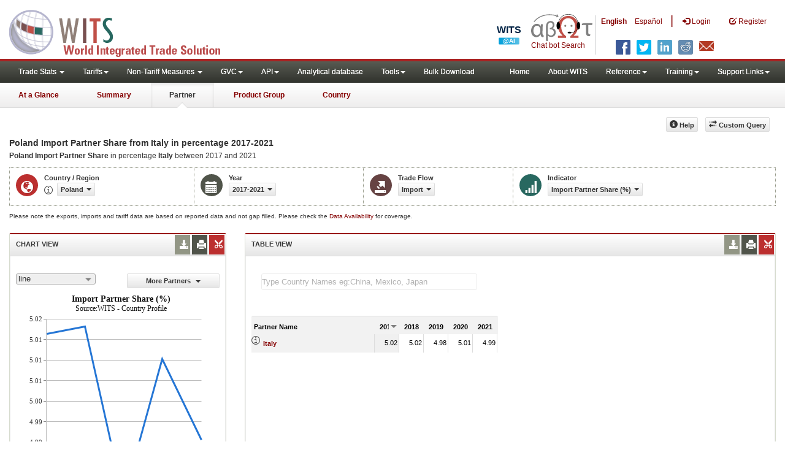

--- FILE ---
content_type: text/html; charset=utf-8
request_url: https://wits.worldbank.org/CountryProfile/en/Country/POL/StartYear/2017/EndYear/2021/TradeFlow/Import/Partner/ITA/Indicator/MPRT-PRTNR-SHR
body_size: 12309
content:


<!DOCTYPE html>
<html xmlns="http://www.w3.org/1999/xhtml" manifest="https://wits.worldbank.org/witscpSSL.appcache" lang="en">
<head id="Head1"><title>
	Poland Import Partner Share from Italy % 2017 - 2021 | WITS Data
</title><meta http-equiv="X-UA-Compatible" content="IE=Edge" /><meta name="viewport" content="target-densitydpi=device-dpi, initial-scale=1.0, user-scalable=no" /><meta name="language" content="English" /><meta http-equiv="content-language" content="en" /><meta name="description" content="Merchandise trade and tariff statistics data for Poland (POL) imports, Import Partner Share  in % from Italy (ITA) for years 2017 to 2021" /><meta name="keywords" content="international, merchandise trade, exports value, imports value, Number of trading partners, number of products, top export/import partners, herfindahl- hirschman index, Index of export market penetration,World Growth, Country Growth, Number of tariff agreements, Tariff Maximum and Minimum rate, Simple/Weighted Average tariff, duty free imports, GDP, GNI per capita, Trade Balance, Trade as percentage of GDP" /><link href="/Styles/bootstrap.css" rel="stylesheet" media="screen" /><link href="/Styles/defaultTheme.css" rel="stylesheet" media="screen" /><link rel="stylesheet" href="/Styles/grid/jqx.base.css" type="text/css" /><link href="/Styles/customStyles.css" rel="stylesheet" media="screen" />
    <script>          var strLanguage = "en";</script>
    <!--[if lt IE 8]>
      <link href="../../../../../../../../../../../../../Styles/customStylesIE7.css" rel="stylesheet" media="screen" />
      <![endif]-->
    <!-- HTML5 Shim and Respond.js IE8 support of HTML5 elements and media queries -->
    <!-- WARNING: Respond.js doesn't work if you view the page via file:// -->
    <!--[if lt IE 9]>
      <script src="https://oss.maxcdn.com/libs/html5shiv/3.7.0/html5shiv.js"></script>
      <script src="https://oss.maxcdn.com/libs/respond.js/1.4.2/respond.min.js"></script>
      <![endif]-->


    <!-- ChatBot include files starts -->

    <link rel="stylesheet" type="text/css" href="/ChatBot/styles/jquery-ui.css" /><link href="/ChatBot/styles/common.css" rel="stylesheet" /><link href="/ChatBot/styles/botchat.css" rel="stylesheet" /><link rel="stylesheet" href="/ChatBot/styles/chatbotCustom.css" />
    <!-- ChatBot include files ends -->

    <script type="text/javascript" src="https://wits.worldbank.org/Scripts/jquery.js"></script>
    <script type="text/javascript" src="https://wits.worldbank.org/Scripts/Jquery-1.12.1-ui.js"></script>
    <script src="https://wits.worldbank.org/Scripts/Utilites.js" type="text/javascript"></script>
    <script type="text/javascript">
        if (top.location != location) {
            top.location.href = document.location.href;
        }
    </script>
    <style>
        .jqx-menu-vertical {
            background-color: lightgray !important;
        }
    </style>
    <script src="https://wits.worldbank.org/Scripts/AdobeAnalyticCommonFunction.js" type="text/javascript"></script>
    <script type="text/javascript">
        var wbgData = wbgData || {};
        var appEnvironment = "prod";
        var siteLanguage = "en";
        SetAdobeAnalyticProperties(wbgData, document.title, appEnvironment, siteLanguage);
    </script>
    <script type="text/javascript" src="https://assets.adobedtm.com/223f6e2cf7c9/3eb6c9b72a93/launch-7bc0cdc67098.min.js" async></script>
    
</head>
<body>
    <!-- chatbot body div starts -->
    <div class="bodyClass">
        <!-- chatbot body div ends -->
        <header role="banner" class="navbar navbar-inverse navbar-fixed-top bs-docs-nav"
            id="bannerStrip">
            <div class="navbar-header">

                <div class="pull-left">
                    <a class="navbar-brand" href="https://wits.worldbank.org/Default.aspx?lang=en" title="logo for World Integrated Trade Solution">WITS</a>
                </div>

                <div class="pull-right">
                     <ul class='multilangMenu'><li class='optMultiLangChatBot'></li><li class='optMultiLangChatBot '><span class='spnLogoText'>Chat bot Search</span></li><li ><a href='javascript:void(0)'>En</a>&nbsp;&nbsp;&nbsp;&nbsp;</li><li><a title='Click here to view this page in Español' href='https://wits.worldbank.org/CountryProfile/es/Country/POL/StartYear/2017/EndYear/2021/TradeFlow/Import/Partner/ITA/Indicator/MPRT-PRTNR-SHR'>Es</a></li></ul>
                    <button data-target="#topRightNav" data-toggle="collapse" type="button" class="navbar-toggle" id="topRightNavCollapsed">
                        <span class="sr-only">Toggle navigation</span>
                        <span class="glyphicon glyphicon-cog"></span>
                    </button>
                    <button data-target="#navList" data-toggle="collapse" type="button" class="navbar-toggle" id="navListCollapsed">
                        <span class="sr-only">Toggle navigation</span>
                        <span class="icon-bar"></span>
                        <span class="icon-bar"></span>
                        <span class="icon-bar"></span>
                    </button>
                    <ul>
                        
                        <!-- English Search icon -->
                        <li class="optSearchBot" aria-label="Search Bot"></li>
                        
                    </ul>
                    <nav class="collapse navbar-collapse bs-navbar-collapse" role="navigation" id="topRightNav">
                        <ul class="nav navbar-nav" id="topRightLink">
                            <li class='optMultiLangChatBot'><span class='spnLogoText'>Chat bot Search</span></li><li class='botSeperator'></li><li class='optMultiLang bold'><a href='javascript:void(0)'>English</a></li><li class='optMultiLang'><a title='Click here to view this page in Español' href='https://wits.worldbank.org/CountryProfile/es/Country/POL/StartYear/2017/EndYear/2021/TradeFlow/Import/Partner/ITA/Indicator/MPRT-PRTNR-SHR'> Español</a></li><li class='optMultiLangSaprtr'><a>|</a></li>
                            <li class=""><a href="javascript:void(0)"><span class="glyphicon glyphicon-log-in"></span>
                                <span id="lblLogin">Login</span></a> </li>
                            <li class=""><a href="https://wits.worldbank.org/register.html"><span class="glyphicon glyphicon-edit"></span>
                                <span id="lblRegister">Register</span></a> </li>
                            
                            <!-- English Search icon -->
                            <li class="optSearchBot" aria-label="Search Bot"></li>
                            
                        </ul>
                    </nav>
                    <div class="clearfix"></div>
                    <ul class="shareLinkList pull-right desktop">
                        <li class="facebook"><a title="Facebook" onclick="buildShareURL();" href="javascript:void(0);"></a>
                        </li>
                        <li class="twitter"><a title="Twitter" onclick="buildShareURL();" href="javascript:void(0);"></a>
                        </li>
                        <li class="linkedin"><a title="Linkedin" onclick="buildShareURL();" href="javascript:void(0);"></a>
                        </li>
                        <li class="gPlus"><a title="Google Plus" onclick="buildShareURL();" href="javascript:void(0);"></a>
                        </li>
                        <li class="reddit"><a title="Reddit" onclick="buildShareURL();" href="javascript:void(0);"></a>
                        </li>
                        <li class="stumbleupon"><a title="StumbleUpon" onclick="buildShareURL();" href="javascript:void(0);"></a>
                        </li>
                        <li class="delicious"><a title="Delicious" onclick="buildShareURL();" href="javascript:void(0);"></a>
                        </li>
                        <li class="email"><a title="Email" onclick="buildShareURL();" href="javascript:void(0);"></a>
                        </li>
                    </ul>

                </div>


            </div>
        </header>
        <div id="fixedContent">
            <div id='mainMenuWrapper'><div id='mainMenu'><nav role='navigation' class='collapse navbar-collapse bs-navbar-collapse' id='navList'><ul class='nav navbar-nav'><li class=''><a href='#void' class='dropdown-toggle' data-toggle='dropdown'>Trade Stats <span class='caret'></span></a><ul class='dropdown-menu'><li><a href='https://wits.worldbank.org/countrystats.aspx?lang=en'>By Country</a></li><li><a href='https://wits.worldbank.org/country-indicator.aspx?lang=en'>By Indicator</a></li><li><a href='https://wits.worldbank.org/trade/country-byhs6product.aspx?lang=en'>By Product (HS 6-digit)</a></li><li><a href='https://wits.worldbank.org/trade-visualization.aspx?lang=en'>Visualization</a></li><li><a href='https://wits.worldbank.org/datadownload.aspx?lang=en'>Data Download</a></li><li><a href='https://wits.worldbank.org/CountryProfile/Metadata/en/Country/All'>Metadata</a></li><li><a href='https://wits.worldbank.org/countryprofile-dataavailability.aspx?lang=en'>Data Availability</a></li><li><a href='https://wits.worldbank.org/Help/country-summary-help.html'>Help</a></li></ul></li><li class=''><a  class='dropdown-toggle' data-toggle='dropdown'>Tariffs<span class='caret'></span></a><ul class='dropdown-menu'><li class=''><a href='https://wits.worldbank.org/gptad.html'>GPTAD</a> </li><li class=''><a href='https://wits.worldbank.org/tariff/trains/country-byhs6product.aspx?lang=en'>UNCTAD TRAINS</a> </li></ul></li><li class=''><a href='#void' class='dropdown-toggle' data-toggle='dropdown'>Non-Tariff Measures <span class='caret'></span></a><ul class='dropdown-menu'><li><a href='https://wits.worldbank.org/tariff/non-tariff-measures/en/country/CAN'>Summary</a></li><li><a href='https://wits.worldbank.org/tariff/non-tariff-measures/en/ntm-bycountry'>By Country</a></li><li><a href='https://wits.worldbank.org/tariff/non-tariff-measures/en/ntm-datavisualization'>Visualization</a></li><li><a href='https://wits.worldbank.org/tariff/non-tariff-measures/en/ntm-datadownload'>Data Download</a></li><li><a href='https://wits.worldbank.org/tariff/non-tariff-measures/metadata/en/country/All'>Metadata</a></li><li><a href='https://wits.worldbank.org/tariff/non-tariff-measures/en/ntm-dataavailability'>Data Availability</a></li><li><a href='https://wits.worldbank.org/tariff/non-tariff-measures/en/ntm-about'>About NTM</a></li></ul></li><li class=''><a  class='dropdown-toggle' data-toggle='dropdown'>GVC<span class='caret'></span></a><ul class='dropdown-menu'><li class=''><a href='https://wits.worldbank.org/gvc/global-value-chains.html'>About GVC</a> </li><li class=''><a href='https://wits.worldbank.org/gvc/gvc-data-visualization.html'>Visualization</a> </li><li class=''><a href='https://wits.worldbank.org/gvc/gvc-indicators-metadata.html'>GVC Indicator Metadata</a> </li><li class=''><a href='https://wits.worldbank.org/gvc/gvc-data-download.html'>GVC Data Download</a> </li></ul></li><li class=''><a  class='dropdown-toggle' data-toggle='dropdown'>API<span class='caret'></span></a><ul class='dropdown-menu'><li class=''><a href='https://wits.worldbank.org/witsapiintro.aspx?lang=en'>API overview</a> </li><li class=''><a href='https://wits.worldbank.org/data/public/WITSAPI_UserGuide.pdf' target='_blank'>API documentation</a> </li></ul><li class=''><a href='https://wits.worldbank.org/analyticaldata/analyticaldata.aspx'>Analytical database</a> </li><li class=''><a  class='dropdown-toggle' data-toggle='dropdown'>Tools<span class='caret'></span></a><ul class='dropdown-menu'><li class=''><a id='compare' href='https://wits.worldbank.org/CountryProfile/en/Compare/Country/POL/Indicator/MPRT-TRD-VL/partner/WLD/product/Total/region/ECS/show/line'>Compare Countries</a> </li><li><a href='https://wits.worldbank.org/simulationtool.html'>Simulation Tool</a></li></ul></li><li class=''><a href='https://wits.worldbank.org/module/ALL/sub-module/ALL/reporter/ALL/year/ALL/tradeflow/ALL/pagesize/50/page/1'>Bulk Download</a> </li></li></ul><ul class='nav navbar-nav navbar-right'><li class=''><a href='https://wits.worldbank.org/Default.aspx?lang=en'>Home</a> </li><li class=''><a href='https://wits.worldbank.org/about_wits.html'>About WITS</a> </li><li class=''><a  class='dropdown-toggle' data-toggle='dropdown'>Reference<span class='caret'></span></a><ul class='dropdown-menu'><li><a href='https://wits.worldbank.org/methodology.html'>Methodology</a></li><li><a href='https://wits.worldbank.org/glossary.html'>Glossary</a></li><li><a href='https://wits.worldbank.org/referencedata.html'>Reference Data</a></li><li><a href='https://wits.worldbank.org/product_concordance.html'>Concordances</a></li><li><a href='https://wits.worldbank.org/links.html'>Links</a></li></ul></li><li class=''><a  class='dropdown-toggle' data-toggle='dropdown'>Training<span class='caret'></span></a><ul class='dropdown-menu'><li class=''><a href='https://wits.worldbank.org/training.html'>Training overview</a> </li><li class=''><a href='https://wits.worldbank.org/trainingVideos.aspx?lang=en'>Video Tutorials</a> </li><li class=''><a href='#' onclick='LauncheLearning();'>eLearning</a> </li></ul></li><li class=''><a  class='dropdown-toggle' data-toggle='dropdown'>Support Links<span class='caret'></span></a><ul class='dropdown-menu'><li><a href='https://wits.worldbank.org/didyouknow.html'>Did you know</a></li><li><a href='https://wits.worldbank.org/faqs.html'>FAQ</a></li><li><a href='https://wits.worldbank.org/data/public/WITS_User_Manual.pdf' target='_blank'>WITS manual</a></li><li><a href='https://wits.worldbank.org/wits/wits/witshelp/Welcome.htm' target='_blank'>Help</a></li><li><a href='https://wits.worldbank.org/WITS/training/player.html' target='_blank'>eLearning</a></li><li><a href='https://witsqa.worldbank.org/wits-ai.html' target='_blank'>Wits AI</a></li></ul></li></ul></nav></div></div><div id='pageHeader'><div class='row'><div id='pageTabs'><div class='tabs'><ul class='nav nav-tabs' id='switchPage'><li id='ataglance'><a title= 'Poland exports,imports, trade and tariff indicators for latest year' href='https://wits.worldbank.org/countrysnapshot/en/POL'>At a Glance</a></li><li id='summary'><a title= 'Poland exports,imports, trade and tariff indicators for 2021' href='https://wits.worldbank.org/CountryProfile/en/Country/POL/Year/2021/Summary'>Summary</a></li><li id='partner' class='active'><a href='javascript:void'>Partner</a></li><li id='product'><a title= 'Poland all products import (US$ Thousand) between 2017 and 2021' href='https://wits.worldbank.org/CountryProfile/en/Country/POL/StartYear/2017/EndYear/2021/TradeFlow/Import/Indicator/MPRT-TRD-VL/Partner/WLD/Product/Total'>Product Group</a></li><li id='country'><a title= 'Poland Trade and Development Indicators for 2021' href='https://wits.worldbank.org/CountryProfile/en/Country/POL/Year/2021'>Country</a></li></ul></div></div></div></div>
            <!--  <div id="mainMenuWrapper">
            <div id="mainMenu">
               <nav role="navigation" class="collapse navbar-collapse bs-navbar-collapse" id="navList">
                  <ul class="nav navbar-nav">
                     <li class=""><a href="https://wits.worldbank.org/Default.aspx">Home</a> </li>
                     <li class=""><a href="https://wits.worldbank.org/about_wits.html">About WITS</a> </li>
                     <li class="active">
                          <a class="dropdown-toggle" data-toggle="dropdown">Trade Stats  <span class="caret"></span></a>
                        <ul class="dropdown-menu">
                            <li><a href="https://wits.worldbank.org/countrystats.aspx">By Country</a></li>
                            <li><a href="https://wits.worldbank.org/country-indicator.aspx">By Indicator</a></li>
                            <li><a href="https://wits.worldbank.org/trade-visualization.aspx">Visualization</a></li>
                            <li><a href="https://wits.worldbank.org/CountryProfile/Metadata/Country/All">Metadata</a></li>
                            <li><a href="https://wits.worldbank.org/countryprofile-dataavailability.aspx">Data Availability</a></li>
                            <li class="active"><a href="https://wits.worldbank.org/Help/country-summary-help.html">Help</a></li>
                        </ul>
                     </li>
                     <li class="">
                        <a  class="dropdown-toggle" data-toggle="dropdown">Reference<span class="caret"></span></a>
                        <ul class="dropdown-menu">
                           <li><a href="https://wits.worldbank.org/methodology.html">Methodology</a></li>
                           <li><a href="https://wits.worldbank.org/glossary.html">Glossary</a></li>
                           <li><a href="https://wits.worldbank.org/referencedata.html">Reference Data</a></li>
                           <li><a href="https://wits.worldbank.org/product_concordance.html">Concordances</a></li>
                           <li><a href="https://wits.worldbank.org/links.html">Links</a></li>
                        </ul>
                     </li>
                     <li class=""><a href="https://wits.worldbank.org/training.html">Training</a> </li>
                     <li class=""><a href="https://wits.worldbank.org/gptad.html">GPTAD</a> </li>
                     <li class="">
                        <a  class="dropdown-toggle" data-toggle="dropdown">Support Links<span class="caret"></span></a>
                        <ul class="dropdown-menu">
                           <li><a href="https://wits.worldbank.org/didyouknow.html">Did you know</a></li>
                           <li><a href="https://wits.worldbank.org/faqs.html">FAQ</a></li>
                           <li><a href="http://wits.worldbank.org/data/public/WITS_User_Manual.pdf" target="_blank">WITS manual</a></li>
                           <li><a href="https://wits.worldbank.org/WITS/WITS/WITSHELP/WITSHelp.htm" target="_blank">Help</a></li>
                           <li><a href="http://wits.worldbank.org/WITS/training/player.html" target="_blank">eLearning</a></li>
                        </ul>
                     </li>
                  </ul>
               </nav>
            </div>
         </div>
         <div id="pageHeader">
            <div class="row">
               <div id="pageTabs">
                  <div class="tabs">
                     <ul class="nav nav-tabs" id="switchPage">
                        <li><a href="https://wits.worldbank.org/countrysnapshot/POL">At a Glance</a></li>
                        <li><a href="#" onclick="buildURL('Summary');">Summary</a></li>
                        <li class="active"><a href="javascript:void">Partner</a></li>
                        <li><a href="#" onclick="buildURL('Product');">Product Group</a></li>
                        <li><a href="#" onclick="buildURL('Country');">Country</a></li>
                     </ul>
                  </div>
               </div>
            </div>
         </div> -->
            <div id="mainHeading">
                
                
                <div class="pull-right">
                    <div class="btn-group pull-right" id="goTo">
                        <button class="btn btn-default btn-sm dropdown-toggle" type="button" data-toggle="dropdown">
                            Go To <span class="caret"></span>
                        </button>
                        <ul class="dropdown-menu">
                            <li><a href="#export">Exports</a></li>
                            <li><a href="#import">Imports</a></li>
                            <li><a href="#tradePer">Trade % of GDP MRV</a></li>
                            <li><a href="#trade">Trade</a></li>
                            <li><a href="#tradeIndicators">Trade Indicators</a></li>
                            <li><a href="#tariffIndicators">Tariff</a></li>
                            <li><a href="#developmentIndicators">Developement Indicators</a></li>
                            <li><a href="#topExportWrapper">Top Exports</a></li>
                            <li><a href="#topImportWrapper">Top Imports</a></li>
                            <li><a href="#products">Products</a></li>
                        </ul>
                    </div>

                    &nbsp; &nbsp; 
                  <div class="btn-group pull-right phone" id="share">
                      <button class="btn btn-default btn-sm dropdown-toggle" type="button" data-toggle="dropdown">
                          <span class="glyphicon glyphicon-share"></span><span class="text">Share</span><span class="caret"></span>
                      </button>
                      <ul class="shareLinkList dropdown-menu">
                          <li class="facebook"><a title="Facebook" href="https://www.facebook.com/" target="_blank">Facebook</a></li>
                          <li class="twitter"><a title="Twitter" onclick="buildShareURL();" href="javascript:void(0);">Twitter</a></li>
                          <li class="linkedin"><a title="Linkedin" onclick="buildShareURL();" href="#">Linkedin</a></li>
                          <li class="gPlus"><a title="Google Plus" onclick="buildShareURL();" href="#">Google Plus</a></li>
                          <li class="reddit"><a title="Reddit" onclick="buildShareURL();" href="#">Reddit</a></li>
                          <li class="stumbleupon"><a title="StumbleUpon" onclick="buildShareURL();" href="#">Stumble Upon</a></li>
                          <li class="delicious"><a title="Delicious" onclick="buildShareURL();" href="#">Delicious</a></li>
                          <li class="email"><a title="Email" onclick="buildShareURL();" href="#">Email</a></li>
                          <li class="whatsapp"><a title="whatsapp" onclick="buildShareURL();" href="#">whatsapp</a></li>
                      </ul>
                  </div>
                    &nbsp; &nbsp;
               <button class="btn btn-default btn-sm pull-right " type="button" data-toggle="dropdown" id="customQuery">
                   <span class="glyphicon glyphicon-transfer"></span><span class="text">
                       <span id="btnCustomQuery">Custom Query</span>
                   </span>
               </button>
                    &nbsp; &nbsp;
               <button id="PartnerHelp" class="btn btn-default btn-sm   " type="button" title="Help">
                   <span class="glyphicon glyphicon-info-sign"></span><span class="text">
                       <span id="btnHelp">Help</span></span>
               </button>
                    &nbsp; &nbsp;
                </div>
            </div>
        </div>
        <div class="clearfix"></div>
        <div id="contentWrapper">
            <div class="loader">
                <span id="lblLoading">Loading...</span>
            </div>
            <div id="pageContent">
                <div class="tabContent" id="partner">
                    <div class="row">
                        <div class="col-md-12">
                            <div class="elements variableHeader">
                                <h1>Poland Import Partner Share from Italy</h1> in percentage 2017-2021
                                <p>
                                    <b>Poland Import Partner Share </b> in percentage</b>  <b> Italy</b> between 2017 and 2021
                                </p>
                            </div>
                            <div class="clearfix"></div>
                            <div class="variableContainer" id="partnerTimeSeriesVariable">
                                <div class="variableInnerContainer">
                                    <div class="dottedBdrBox countryBox">
                                        <div class="icon iconCountry">
                                            <span class="glyphicon glyphicon-globe"></span>
                                        </div>
                                        <div class="variable">
                                            <div class="variableLabel">
                                                <span id="lblCountryorRegion">Country / Region</span>
                                            </div>
                                            <div class="variableValue">
                                                <span id="countryName1" onclick="ShowCountryToolTip(this);" class="glyphicon glyphicon-eye-open ttIcon metadataMain"></span>

                                                <a class="btn btn-default  btn-sm" data-toggle="modal"
                                                    data-target="#changeDropdownModal" id="selectedCountryRegion"><span class="text"></span><span class="caret"></span></a>
                                            </div>
                                        </div>
                                    </div>
                                    <div class="dottedBdrBox yearBox">
                                        <div class="icon iconYear">
                                            <span class="glyphicon glyphicon-calendar"></span>
                                        </div>
                                        <div class="variable">
                                            <div class="variableLabel">
                                                <span id="lblYear">Year</span>
                                            </div>
                                            <div class="variableValue">
                                                  <a class="btn btn-default  btn-sm" data-toggle="modal"
                                        data-target="#changeDropdownModal" id="selectedYear"><span class="text"></span><span
                                            class="caret"></span></a>
                                            </div>
                                        </div>
                                    </div>
                                    <div class="dottedBdrBox tradeFlowBox">
                                        <div class="icon iconFlow">
                                            <span class="glyphicon glyphicon-export"></span>
                                        </div>
                                        <div class="variable">
                                            <div class="variableLabel">
                                                <span id="lblTradeFlow">Trade Flow</span>
                                            </div>
                                            <div class="variableValue">
                                                

                                                <a class="btn btn-default  btn-sm" data-toggle="modal"
                                                    data-target="#changeDropdownModal" id="selectedTradeFlow"><span class="text"></span><span
                                                        class="caret"></span></a>
                                            </div>
                                        </div>
                                    </div>
                                    <div class="dottedBdrBox indicatorBox">
                                        <div class="icon iconIndicator">
                                            <span class="glyphicon  glyphicon-signal"></span>
                                        </div>
                                        <div class="variable">
                                            <div class="variableLabel">
                                                <span id="lblIndicator">Indicator</span>
                                            </div>
                                            <div class="variableValue">
                                                
                                                <a class="btn btn-default  btn-sm" data-toggle="modal"
                                                    data-target="#changeDropdownModal" id="selectedIndicator"><span class="text"></span><span
                                                        class="caret"></span></a>
                                                <a class="btn btn-default  btn-sm" data-toggle="modal"
                                                    data-target="#changeDropdownModal" id="selectedPartner"><span class="text"></span><span
                                                        class="caret"></span></a>
                                            </div>
                                        </div>
                                    </div>
                                    
                                </div>
                            </div>
                        </div>
                    </div>
                    <div class="variableContainer" style="display: table; margin-top: 10px; border: 0px dotted #929685; border-right: 0; width: 100%; font-size: 10px;">
                        Please note the exports, imports and tariff data are based on reported data and not gap filled. Please check the <a title="Country Profile – Data Availability" href="https://wits.worldbank.org/countryprofile-dataavailability.aspx?lang=en">Data Availability </a>for coverage.
                    </div>
                    <div class="row posRel">
                        <div class="col-md-3" id="leftCol">
                            <section id="chartSection">
                                <h4>
                                    <span id="lblSection1Heading">Chart View</span>
                                    
                                    
                                    <ul class="widgettools list-inline list-unstyled">
                                        <li class="download">
                                            <a href="javascript:void(0)" class="downloadIcon" id="ChartDownload"><span class="glyphicon glyphicon-download-alt"></span></a>
                                            <div class="toolPopover downloadOptions">
                                                <ul class="list-unstyled options downlaodFormat" id="Ul1">
                                                    <li class="png" id="savePng"><a href="#" data-customlink="fd:countrypartnertimeseries:en:png" data-text="countrypartnertimeseries"><span class="text">PNG</span></a></li>
                                                    <li class="divider"></li>
                                                    <li class="jpg" id="saveJpeg"><a href="#" data-customlink="fd:countrypartnertimeseries:en:jpg" data-text="countrypartnertimeseries"><span class="text">JPEG</span></a></li>

                                                </ul>
                                            </div>
                                        </li>
                                        <li class="print">
                                            <a href="javascript:void(0)" id="ChartPrint" data-customlink="fd:countrypartnertimeserieschart:en:prn" data-text="countrypartnertimeserieschart"><span class="glyphicon glyphicon-print"></span></a>

                                        </li>

                                        <li class="embedWidget">
                                            <a href="javascript:void(0)" id="Chartembed"><span class="icon-scissors glyphicon"></span></a>
                                            <div class="ChartembedCodeDropDown toolPopover">
                                                <em>
                                                    <span id="lblSection1buttonDrop">Copy and paste the following code to your website</span></em>
                                                <textarea rows="100" cols="50" class="alignLeft" id="TxtChartEmbededURL"></textarea>
                                            </div>
                                        </li>
                                    </ul>
                                </h4>
                                <div class="content">
                                    <div class="pull-left dispNone" id="SelectedvaluesDiv4chart">
                                        
                                    </div>
                                    

                                    <div class="row">
                                        <div class="col-md-6">
                                            <div id="dropDownSeries"></div>
                                        </div>
                                        <div class="col-md-6">

                                            <a href="javascript:void" id="showHideLink" class="btn btn-default dropdown-toggle btn-sm">
                                                <span id="lblMorePartner">More Partners</span>
                                                <span class="caret"></span></a>
                                            <div id="jqxListBoxForChart"></div>
                                        </div>
                                    </div>
                                    <div class="clearfix"></div>
                                    
                                    <div id="productImportChart"></div>
                                    <!--<div>Tradevalues in Thousand USD. Source:WITS</div>-->
                                </div>
                            </section>
                        </div>
                        <div class="col-md-9" id="rightCol">
                            <div class="row">
                                <div class="col-md-12" id="productInfo">
                                    <section id="products">
                                        <h4>
                                            <span id="lblSection2Heading">Table View</span>
                                            <div id="Title" class="dispNone"></div>
                                            
                                            <ul class="widgettools list-inline list-unstyled">
                                                <li class="download">
                                                    <a href="javascript:void(0)" class="downloadIcon" id="DataDownload"><span class="glyphicon glyphicon-download-alt"></span></a>
                                                    <div class="toolPopover downloadOptions">
                                                        <ul class="list-unstyled options downlaodFormat" id="dropDownFileFormat">
                                                            <li class="excel"><a href="#" data-customlink="fd:countrypartnertimeseries:en:xlsx" data-text="countrypartnertimeseries"><span class="icon"></span><span class="text">
                                                                <span id="lblbuttonlistExel">Excel</span></span></a></li>
                                                            
                                                        </ul>
                                                    </div>
                                                </li>
                                                <li class="print">
                                                    <a href="javascript:void(0)" id="DataPrint"><span class="glyphicon glyphicon-print"></span></a>
                                                    <div class="toolPopover printOptions">
                                                        <ul class="list-unstyled options">
                                                            <li>
                                                                <input type="radio" name="printOption" id="All" /><span id="lblbuttonlistPrintAll">Print All</span></li>
                                                            <li>
                                                                <input type="radio" name="printOption" id="Selected" checked='checked' /><span id="lblbuttonlistPrintSelected">Print Selected</span></li>
                                                            <li><a class="btn btn-default btn-sm printBtn" href="javascript:void(0)" id="DataPrintBtn" data-customlink="fd:countrypartnertimeseries:en:prn" data-text="countrypartnertimeseries">
                                                                <span id="lblbuttonlistPrint">Print</span></a></li>
                                                        </ul>
                                                    </div>
                                                </li>
                                                <li class="embedWidget">
                                                    <a href="javascript:void(0)" id="Dataembed"><span class="icon-scissors glyphicon"></span></a>
                                                    <div class="toolPopover embedOptions">
                                                        <input type="checkbox" id="ChkMetadata" checked /><span id="lblWidgetIncludeMetadta">Include Metadata</span>.  
                                          <hr />
                                                        <input type="checkbox" id="ChkTopItems" /><span id="lblWidgetShowTop">Show top</span><input type="text" id="TxtTopItems" onkeydown="return IsNumber();" onkeyup="return NumberOnly();" maxlength="4" style="width: 35px;" value="5" disabled />
                                                        <span id="lblWidgetRecords">records</span>.
                                          <hr />
                                                        <em>
                                                            <span id="lblSection1buttonDrop2">Copy and paste the following code to your website</span></em>
                                                        <textarea rows="100" cols="50" class="alignLeft" id="TxtEmbededURL"></textarea>
                                                    </div>
                                                </li>
                                            </ul>
                                        </h4>
                                        <div class="content">
                                            <div class="pull-left" id="SelectedvaluesDiv" style="display: none;">
                                                
                                                <div class="pull-left btn btn-default btn-sm" id="jqxPartner-GridFilter"></div>
                                            </div>
                                            <div class="clearfix"><span id="CompareItemsDiv"></span>&nbsp;&nbsp;<input type="text" id="input" /></div>
                                            <br />
                                            
                                            <div class="pull-left" id="PartnerGridFilterDiv">
                                                <span id="Pallspan"><a id="Pallcountriesandregion" href="https://wits.worldbank.org/CountryProfile/en/Country/POL/StartYear/2017/EndYear/2021/TradeFlow/Import/Partner/ALL/Indicator/MPRT-PRTNR-SHR" title="Poland Import Partner Share  in percentage   Italy between 2017 and 2021">By Country and Region</a></span> | <span id="Pcountryspan"><a id="Pbycountry" href="https://wits.worldbank.org/CountryProfile/en/Country/POL/StartYear/2017/EndYear/2021/TradeFlow/Import/Partner/BY-COUNTRY/Indicator/MPRT-PRTNR-SHR" title="Poland Import Partner Share  in percentage   Italy between 2017 and 2021">By Country</a></span> | <span id="Pregionspan"><a id="Pbyregion" href="https://wits.worldbank.org/CountryProfile/en/Country/POL/StartYear/2017/EndYear/2021/TradeFlow/Import/Partner/BY-REGION/Indicator/MPRT-PRTNR-SHR" title="Poland Import Partner Share  in percentage   Italy between 2017 and 2021">By Region</a></span><br />
                                            </div>
                                            
                                            <div class="clearfix" style="height: 25px"></div>
                                            <div class="posRel pull-right">
                                                
                                            </div>
                                            <div class="clearfix"></div>
                                            <div id="jqx-Partner">
                                                <div id="jqx-PartnerGrid">
                                                </div>
                                            </div>
                                            <div class="clearfix"></div>
                                            <!-- <div class="alert mT15">
                                    <br /> Tradevalues in Thousand USD. Source:WITS
                                    </div> -->
                                        </div>
                                    </section>
                                </div>
                            </div>
                        </div>
                        <div class="curtain"></div>
                    </div>
                </div>
            </div>
            <footer id="footerStrip">
                <ul class="list-inline" id="footerLinks">
                    <li><a href="https://wits.worldbank.org/about_wits.html">
                        <span id="lblAbout">About</span>
                    </a></li>
                    <li class="divider">.</li>
                    <li><a href="https://wits.worldbank.org/contactwits.html">
                        <span id="lblContact">Contact</span>
                    </a></li>
                    <li class="divider">.</li>
                    <li><a href="https://wits.worldbank.org/faqs.html#Databases">
                        <span id="lblUsageConditions">Usage Conditions</span></a></li>
                    <li class="divider">.</li>
                    <li><a href="https://www.worldbank.org/en/about/legal" target="_blank">
                        <span id="lblLegal">Legal</span></a></li>
                    <li class="divider">.</li>
                    <li><a href="https://wits.worldbank.org/dataproviders.html">
                        <span id="lblDataPRoviders">Data Providers</span></a></li>
                    <li class="divider">.</li>
                    <li id="Pagerefresh">
                        <span id="lblPageRefreshed">Page refreshed</span>
                        : Jan-20-2026 01:00 ET</li>
                </ul>
                <ul class="list-inline" id="orgPartners">
                    <span id="lblPartners" text1="Partners">Partners</span>
                    <li id="itcsmalllogo"><a href="http://www.intracen.org/" title="International Trade Center" target="blank">ITC</a></li>
                    <li class="divider">.</li>
                    <li id="unctad"><a href="http://unctad.org/en/Pages/Home.aspx" title="United Nations Conference on Trade and Development " target="blank">UNCTAD</a></li>
                    <li class="divider">.</li>
                    <li id="unstats"><a href="http://unstats.un.org/unsd/default.htm" title="United Nations Statistical Commission" target="blank">UNSTATS</a></li>
                    <li class="divider">.</li>
                    <li id="wto"><a href="http://www.wto.org/" title="World Trade Organization" target="blank">World Trade Organization</a></li>
                    <li class="divider">.</li>
                    <li id="wb"><a href="http://www.worldbank.org" title="World Bank" target="blank">World Bank</a></li>
                </ul>
            </footer>
            <div class="chatBotDiv"></div>
        </div>
        <div class="toolTipContent"></div>
        <div class="modal fade" id="changeDropdownModal" tabindex="-1" role="dialog" aria-labelledby="myModalLabel"
            aria-hidden="true">
        </div>
        <div id="gdp-meta-data" style="top: 200px; bottom: 400px; left: 400px; right: 400px;"></div>
        <!-- chatbot body div starts -->
    </div>
    <!-- chatbot body div ends -->
    <script type="text/javascript" src="https://wits.worldbank.org/Scripts/bootstrap.js"></script>
    <script type="text/javascript" src="https://wits.worldbank.org/Scripts/grid/jqx-all.js"></script>
</body>

</html>
<script src="https://wits.worldbank.org/Scripts/Country-Partner-Timeseries.js" type="text/javascript"></script>
<script src="https://wits.worldbank.org/Scripts/SelectionVariables-enData.js" type="text/javascript"></script>
<script src="https://wits.worldbank.org/Scripts/countries-Hash-en.js" type="text/javascript"></script>
<script src="https://wits.worldbank.org/Scripts/Partner-Hash-en.js" type="text/javascript"></script>
<script src="https://wits.worldbank.org/Scripts/country-years.js" type="text/javascript"></script>
<script src="https://wits.worldbank.org/Scripts/Metadata-en.js" type="text/javascript"></script>
<script type="text/javascript">

    var ShowMetadata = function (row, column, value) {

        var value1 = value.replace(/ /g, "").replace(/,/g, "").replace(/\./g, "").replace(/\)/g, "").replace(/\(/g, "");
        value1 = value1.replace("&", "-and-");
        var eyeIcon = "<span class='glyphicon glyphicon-eye-open ttIcon' onclick='showToolTip(this); return false;' id='E-" + value1 + "'></span> ";   //gk
        // var eyeIcon = "<span class='glyphicon glyphicon-eye-open ttIcon' id='E-" + value1  + "'></span> ";
        // eyeIcon = eyeIcon + "<a href='#' onclick=navigate2Product(this)>"+ value + "</a>"; on oct 02 - 2015

        var stStartYear = "2017-2021".split("-")[0];
        var stEndYear = "2017-2021".split("-")[1];
        var hlparterName = value.trim().replace("'", "")
        if ("Import" == "Import") {
            if (("Poland" == "By Country and Region") || ("Poland" == "By Country") || ("Poland" == "By Region") || ("Poland" == "Todo País y Región")) {
                        // var url= "https://wits.worldbank.org/CountryProfile/Country/POL/StartYear/"+ stStartYear +"/EndYear/"+ stEndYear +"/TradeFlow/Import/Indicator/MPRT-TRD-VL/Partner/"+ htPartner.getKey4ItemText(value.trim().replace("'","")) + "/Product/Total";
                var url = "https://wits.worldbank.org/CountryProfile/en/Country/POL/StartYear/" + stStartYear + "/EndYear/" + stEndYear +"/TradeFlow/Import/Indicator/MPRT-TRD-VL/Partner/" + getValue4LabelFromArray(countries1, value.trim(), false) + "/Product/Total";
            }
            else {
                       // var url= "https://wits.worldbank.org/CountryProfile/Country/POL/StartYear/"+ stStartYear +"/EndYear/"+ stEndYear +"/TradeFlow/Import/Indicator/MPRT-TRD-VL/Partner/"+ htPartner.getKey4ItemText(value.trim().replace("'","")) + "/Product/All-Groups";
                var url = "https://wits.worldbank.org/CountryProfile/en/Country/POL/StartYear/" + stStartYear + "/EndYear/" + stEndYear +"/TradeFlow/Import/Indicator/MPRT-TRD-VL/Partner/" + getValue4LabelFromArray(countries1, value.trim(), false) + "/Product/All-Groups";
            }
        }
        else {
            if (("Poland" == "By Country and Region") || ("Poland" == "By Country") || ("Poland" == "By Region") || ("Poland" == "Todo País y Región")) {
                        //var url= "https://wits.worldbank.org/CountryProfile/en/Country/POL/StartYear/"+ stStartYear +"/EndYear/"+ stEndYear +"/TradeFlow/Import/Indicator/XPRT-TRD-VL/Partner/"+ htPartner.getKey4ItemText(value.trim().replace("'","")) + "/Product/Total";
               var url = "https://wits.worldbank.org/CountryProfile/en/Country/POL/StartYear/" + stStartYear + "/EndYear/" + stEndYear +"/TradeFlow/Import/Indicator/XPRT-TRD-VL/Partner/" + getValue4LabelFromArray(countries1, value.trim(), false) + "/Product/Total";
           }
           else {
                       // var url= "https://wits.worldbank.org/CountryProfile/en/Country/POL/StartYear/"+ stStartYear +"/EndYear/"+ stEndYear +"/TradeFlow/Import/Indicator/XPRT-TRD-VL/Partner/"+ htPartner.getKey4ItemText(value.trim().replace("'","")) + "/Product/All-Groups";
               var url = "https://wits.worldbank.org/CountryProfile/en/Country/POL/StartYear/" + stStartYear + "/EndYear/" + stEndYear +"/TradeFlow/Import/Indicator/XPRT-TRD-VL/Partner/" + getValue4LabelFromArray(countries1, value.trim(), false) + "/Product/All-Groups";
            }

        }
        var tmpFlow = "Import";
                  // var partnerTitle =  htCountry.getItem("POL").replace("'","")+ (tmpFlow.toLowerCase() === "import" ? " imports " : " exports ") + "of All Products " +  (tmpFlow.toLowerCase() === "import" ? "from " : "to ") +  value.trim().replace("'","") + " between " + stStartYear + " and " + stEndYear ;

        if ("en" == "es") {

            var partnerTitle = SelectedReporterName.replace("'", "") + (tmpFlow.toLowerCase() === "import" ? " Importaciones de todos los productos provenientes " : " Exportaciones de todos los productos ") + " " + (tmpFlow.toLowerCase() === "import" ? "de " : "a ") + value.trim().replace("'", "") + " entre " + stStartYear + " y " + stEndYear;
        }
        else {

            var partnerTitle = SelectedReporterName.replace("'", "") + (tmpFlow.toLowerCase() === "import" ? " imports " : " exports ") + "of All Products " + (tmpFlow.toLowerCase() === "import" ? "from " : "to ") + value.trim().replace("'", "") + " between " + stStartYear + " and " + stEndYear;
        }
        eyeIcon = eyeIcon + "<a Title='" + partnerTitle + "' href='" + url + "' >" + value + "</a>";


        return eyeIcon;


    }

    var gblProdColIndex = 0
    var columnrenderer2 = function (value) {
        var value1 = value.replace(/ /g, "").replace(/,/g, "").replace(/\./g, "").replace(/\)/g, "").replace(/\(/g, "").replace(/\%/g, "").replace(/\$/g, "");
        var a = "<span class='glyphicon glyphicon-eye-open ttIcon' onclick='event.stopPropagation();showToolTip(this);' id='" + gblProdColIndex + "-" + value1 + "'></span> ";
        var b = "<span>" + value + "</span>";
        gblProdColIndex = gblProdColIndex + 1;
        return (a + b);

    }

    function navigate2Product(hlparterName) {
        // alert($(hlparterName).text().trim());

        // alert(htPartner.getKey4ItemText($(hlparterName).text().trim()));
        var stStartYear = "2017-2021".split("-")[0];
        var stEndYear = "2017-2021".split("-")[1];
        if ("Import" == "Import") {
            if ("Poland" == "All Countries and Regions") {
                var url = "https://wits.worldbank.org/CountryProfile/Country/POL/StartYear/" + stStartYear + "/EndYear/" + stEndYear +"/TradeFlow/Import/Indicator/MPRT-TRD-VL/Partner/" + htPartner.getKey4ItemText($(hlparterName).text().trim()) + "/Product/Total";
            }
            else {
                var url = "https://wits.worldbank.org/CountryProfile/Country/POL/StartYear/" + stStartYear + "/EndYear/" + stEndYear +"/TradeFlow/Import/Indicator/MPRT-TRD-VL/Partner/" + htPartner.getKey4ItemText($(hlparterName).text().trim()) + "/Product/All-Groups";
            }
        }
        else {
            if ("Poland" == "All Countries and Regions") {
                var url = "https://wits.worldbank.org/CountryProfile/Country/POL/StartYear/" + stStartYear + "/EndYear/" + stEndYear +"/TradeFlow/Import/Indicator/XPRT-TRD-VL/Partner/" + htPartner.getKey4ItemText($(hlparterName).text().trim()) + "/Product/Total";
                         }
                         else {
                             var url = "https://wits.worldbank.org/CountryProfile/Country/POL/StartYear/" + stStartYear + "/EndYear/" + stEndYear +"/TradeFlow/Import/Indicator/XPRT-TRD-VL/Partner/" + htPartner.getKey4ItemText($(hlparterName).text().trim()) + "/Product/All-Groups";
            }

        }

        window.location.assign(url);
    }

    //window.addEventListener("offline", function(e) { alert("offline");});

    //window.addEventListener("online", function(e) { alert("online");});

    SelectedReporter = "POL";
    SelectedReporterName = "Poland";
    SelectedYear = "2017-2021";
    SelectedStartyear = "2017";
    SelectedEndyear = "2021";
    SelectedTradeFlow = "Import";
    SelectedIndicator = "Import Partner Share (%)"
    SelectedIndicatorCode = "MPRT-PRTNR-SHR";
    SelectedPartner = "ITA";
    SelectedPartnerName = "Italy";
    SelectedGridFilter = "";
    var Svrpath = "https://wits.worldbank.org/";
    var strTradeFlow4Display = "Import";
    var strView = "indicatorView";

    //function loadGridData() {
             var partnerData = new Array(); 
var RPartnerName =  ["Italy"];
var R2017 =  ["5.0164"];
var R2018 =  ["5.0181"];
var R2019 =  ["4.9762"];
var R2020 =  ["5.0102"];
var R2021 =  ["4.9905"];
for (var i = 0; i < 1; i++) { var row = {};row["RPartnerName"] = RPartnerName[i];
row["R2017"] = R2017[i];
row["R2018"] = R2018[i];
row["R2019"] = R2019[i];
row["R2020"] = R2020[i];
row["R2021"] = R2021[i];
 partnerData[i] = row; }  var partnerSource =   { localdata: partnerData, datatype:  "array", datafields: [ { name: 'RPartnerName'},
{ name: 'R2017', type: 'float'},
{ name: 'R2018', type: 'float'},
{ name: 'R2019', type: 'float'},
{ name: 'R2020', type: 'float'},
{ name: 'R2021', type: 'float'},
 ],};
var dataAdapter = new $.jqx.dataAdapter(partnerSource, { downloadComplete: function (partnerData, status, xhr) { }, loadComplete: function (partnerData) { }, loadError: function (xhr, status, error) { } });$("#jqx-PartnerGrid").jqxGrid( { width: $("#jqx-Partner").width(), height: 400, source: dataAdapter, theme: '',filterable: true, autoshowfiltericon: false, sortable: true, pageable: false, altrows: true, columnsheight: 30, rowsheight: 30, columnsresize: true, columnsreorder: true,  columns: [{ text:'Partner Name', datafield:'RPartnerName', minwidth: 200, pinned: true, cellsalign: 'left',filterable:false,filtertype: 'checkedlist', cellsrenderer: ShowMetadata,  classname: 'metadataCell' },
{ text:'2017', datafield:'R2017', minwidth: 40, cellsalign: 'right',filterable:false, align: 'center',cellsformat: 'F2', },
{ text:'2018', datafield:'R2018', minwidth: 40, cellsalign: 'right',filterable:false, align: 'center',cellsformat: 'F2', },
{ text:'2019', datafield:'R2019', minwidth: 40, cellsalign: 'right',filterable:false, align: 'center',cellsformat: 'F2', },
{ text:'2020', datafield:'R2020', minwidth: 40, cellsalign: 'right',filterable:false, align: 'center',cellsformat: 'F2', },
{ text:'2021', datafield:'R2021', minwidth: 40, cellsalign: 'right',filterable:false, align: 'center',cellsformat: 'F2', },
] }); var listSource = [
{ label:'R2017', value:'R2017' },{ label:'R2018', value:'R2018' },{ label:'R2019', value:'R2019' },{ label:'R2020', value:'R2020' },{ label:'R2021', value:'R2021' } ];;

    // }

    //    window.addEventListener("offline", function(e) {alert("offline");});
    //window.addEventListener("online", function(e) {alert("online");});
    //window.onload = init();
    //function init()
    //{
    //window.addEventListener("offline", function(e) { alert("offline");});

    //window.addEventListener("online", function(e) { alert("online");});
    //}

</script>





<script src="https://wits.worldbank.org/ChatBot/scripts/vue.js"></script>
<script src="https://wits.worldbank.org/ChatBot/scripts/witsBotchat-0.11.4.js"></script>
<script src="https://wits.worldbank.org/ChatBot/scripts/chatbotCustom.js"></script>




<script src="https://wits.worldbank.org/Scripts/LoadDropdowns.js" type="text/javascript"></script>
<script src="https://wits.worldbank.org/Scripts/Offlinetrack.js" type="text/javascript"></script>

<script src="https://wits.worldbank.org/Scripts/jquery.touchSwipe.js" type="text/javascript"></script>
<script type="text/javascript">
    var _offlineURL = "/CountryProfile/en/Country/POL/StartYear/2017/EndYear/2021/TradeFlow/Import/Partner/ITA/Indicator/MPRT-PRTNR-SHR";
    var _IP = "3.145.7.20";
    var printcols = document.getElementById("All");
</script>


